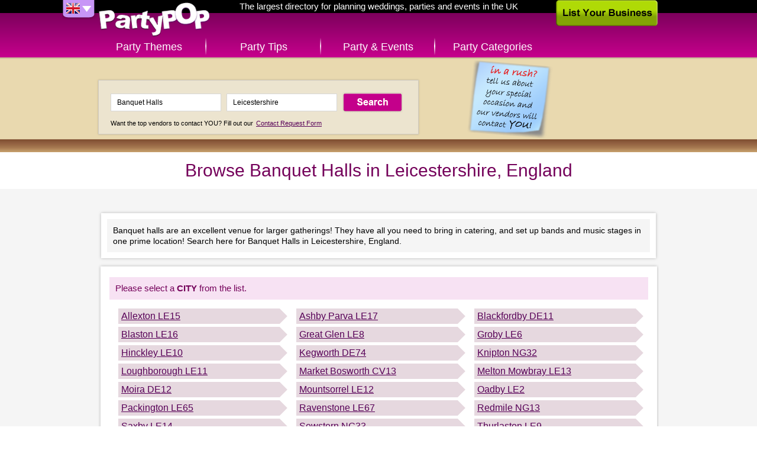

--- FILE ---
content_type: text/html; charset=UTF-8
request_url: http://uk.partypop.com/Banquet-Halls/Leicestershire/ENG/local-city-listings/LEC/3146
body_size: 3422
content:
<!DOCTYPE html>
<html class="content">
	<head>
	<meta charset="utf-8" />
	    
	<link rel="apple-touch-icon" href="http://uk.partypop.com/img/touch-icon.png" />
 

	<meta name="robots" content="NOODP" /><meta property="og:image" content="http://uk.partypop.com/img/social-thumb.png" /><link rel="image_src" href="http://uk.partypop.com/img/social-thumb.png" /><meta property="og:title" content="Banquet Halls in Leicestershire, England directory – PartyPOP UK" /><meta property="og:description" content="Browse for Banquet Halls listings in Leicestershire, England dealing with Banquet Rooms, Banquet Hall for special events, Banquet Facility, Banquet Rooms and catering, party location" /><meta name="description" content="Browse for Banquet Halls listings in Leicestershire, England dealing with Banquet Rooms, Banquet Hall for special events, Banquet Facility, Banquet Rooms and catering, party location" /><meta name="keywords" content="Leicestershire, England, Banquet Rooms, Banquet Hall for special events, Banquet Facility, Banquet Rooms and catering, party location" />		<title>Banquet Halls in Leicestershire, England directory – PartyPOP UK</title>
			
	<link rel="stylesheet" type="text/css" href="http://www.partypop.com/cache_css/bigscreen.v1537978668.css" />
					<!--[if IE 9 ]> 
			<link rel="stylesheet" type="text/css" href="http://www.partypop.com/cache_css/ie9.v1537978675.css" />		<![endif]-->
		<!--[if IE 8 ]> 
			<link rel="stylesheet" type="text/css" href="http://www.partypop.com/cache_css/ie8.v1537978677.css" />		<![endif]-->
		<!--[if IE 7 ]> 
			<link rel="stylesheet" type="text/css" href="http://www.partypop.com/cache_css/ie7.v1537978679.css" />		<![endif]-->
		
					<script type="text/javascript">
				  var _gaq = _gaq || [];
				  _gaq.push(['_setAccount', 'UA-16910249-2']);
				  _gaq.push(['_setDomainName', 'partypop.co.uk']);
				  _gaq.push(['_setAllowLinker', true]);
				  _gaq.push(['_trackPageview']);

				  (function() {
				    var ga = document.createElement('script'); ga.type = 'text/javascript'; ga.async = true;
				    ga.src = ('https:' == document.location.protocol ? 'https://ssl' : 'http://www') + '.google-analytics.com/ga.js';
				    var s = document.getElementsByTagName('script')[0]; s.parentNode.insertBefore(ga, s);
				  })();
				</script>
							<meta http-equiv="content-language" content="en-gb" />
				<meta name="google-site-verification" content="OR0f2-UVeyIamTWpwaiQ_MHxDhL4uq8Weu8KYrBf3HA" />
				<meta name="p:domain_verify" content="784e1314e2d7d019a7cf0685d07b8ece"/>
			</head>
	<body>
		
		<div id="container">
			<div id="header">
				<div><a href="/" id="logo" title="PartyPOP UK">PartyPOP UK</a></div>
				<nav>
		<div class="home-title">The largest directory for planning weddings, parties and events in the UK</div>
		<div id="flag-drop">
		<span class="flag-drop flag-drop-down-uk"></span>
		<ul class="flag-menu">
			<li><a href="http://www.partypop.com" class="f-us" title="PartyPOP US" rel="nofollow"></a></li>			<li><a href="http://ca.partypop.com" class="f-ca" title="PartyPOP CA" rel="nofollow"></a></li>					</ul>
	</div>
			<ul id="main-menu">	
			<li class="main-menu-item menu-item-themes"><a href="/themes" class="">Party Themes</a></li>
		<li class="main-menu-item menu-item-tips"><a href="/tips" class="">Party Tips</a></li>
		<li class="main-menu-item menu-item-events"><a href="/events" class="">Party &amp; Events</a></li>
		<li class="main-menu-item menu-item-categories"><a href="/categories" class="">Party Categories</a></li>
			</ul></nav>				<a href="/list-your-business" class="list-business">List Your Business</a>			</div>
			<div class="search-container">
	<div class="searchbox">
			<a href="/contact-request"><img src="http://cdn.partypop.com/res/images/banners/sticky-blue.png" alt="Contact Request" style="position: absolute;margin-left: 600px;top: 0px;" /></a>			       		<form action="/vendors/search" method="get" id="home-search-form">
			<input id="input-keywords" type="text" name="keywords" placeholder="I'm looking for... e.g. Photographer" value="Banquet Halls" />
			<input id="input-location" type="text" name="location" placeholder="Located in... e.g. Los Angeles" value="Leicestershire" />
			<input type="submit" value="Search" />
		</form>
		<p><small>Want the top vendors to contact YOU? Fill out our <a href="/contact-request">Contact Request Form</a></small></p>
	</div>
</div>
			<div id="main">
				<div class="content-header">
	<h1>Browse Banquet Halls in Leicestershire, England</h1>
</div>

<div class="main-content">
			<div class="category-description">
			<p>Banquet halls are an excellent venue for larger gatherings! They have all you need to bring in catering, and set up bands and music stages in one prime location! Search here for Banquet Halls in Leicestershire, England.</p>
		</div>
		<div class="browse-locations">
		<div class="browse-locations-wrap">
			<h4>
				Please select a <span>city</span> from the list.
			</h4>
			<ul>
							<li>
											<a href="/vendors/search?location=LE15&keywords=Banquet+Halls&category=3146" class="location no-browse" title="Local business listings for Banquet Halls in Allexton LE15 (LE15)">
							Allexton LE15						</a>
									</li>
							<li>
											<a href="/vendors/search?location=LE17&keywords=Banquet+Halls&category=3146" class="location no-browse" title="Local business listings for Banquet Halls in Ashby Parva LE17 (LE17)">
							Ashby Parva LE17						</a>
									</li>
							<li>
											<a href="/vendors/search?location=DE11&keywords=Banquet+Halls&category=3146" class="location no-browse" title="Local business listings for Banquet Halls in Blackfordby DE11 (DE11)">
							Blackfordby DE11						</a>
									</li>
							<li>
											<a href="/vendors/search?location=LE16&keywords=Banquet+Halls&category=3146" class="location no-browse" title="Local business listings for Banquet Halls in Blaston LE16 (LE16)">
							Blaston LE16						</a>
									</li>
							<li>
											<a href="/vendors/search?location=LE8&keywords=Banquet+Halls&category=3146" class="location no-browse" title="Local business listings for Banquet Halls in Great Glen LE8 (LE8)">
							Great Glen LE8						</a>
									</li>
							<li>
											<a href="/vendors/search?location=LE6&keywords=Banquet+Halls&category=3146" class="location no-browse" title="Local business listings for Banquet Halls in Groby LE6 (LE6)">
							Groby LE6						</a>
									</li>
							<li>
											<a href="/vendors/search?location=LE10&keywords=Banquet+Halls&category=3146" class="location no-browse" title="Local business listings for Banquet Halls in Hinckley LE10 (LE10)">
							Hinckley LE10						</a>
									</li>
							<li>
											<a href="/vendors/search?location=DE74&keywords=Banquet+Halls&category=3146" class="location no-browse" title="Local business listings for Banquet Halls in Kegworth DE74 (DE74)">
							Kegworth DE74						</a>
									</li>
							<li>
											<a href="/vendors/search?location=NG32&keywords=Banquet+Halls&category=3146" class="location no-browse" title="Local business listings for Banquet Halls in Knipton NG32 (NG32)">
							Knipton NG32						</a>
									</li>
							<li>
											<a href="/vendors/search?location=LE11&keywords=Banquet+Halls&category=3146" class="location no-browse" title="Local business listings for Banquet Halls in Loughborough LE11 (LE11)">
							Loughborough LE11						</a>
									</li>
							<li>
											<a href="/vendors/search?location=CV13&keywords=Banquet+Halls&category=3146" class="location no-browse" title="Local business listings for Banquet Halls in Market Bosworth CV13 (CV13)">
							Market Bosworth CV13						</a>
									</li>
							<li>
											<a href="/vendors/search?location=LE13&keywords=Banquet+Halls&category=3146" class="location no-browse" title="Local business listings for Banquet Halls in Melton Mowbray LE13 (LE13)">
							Melton Mowbray LE13						</a>
									</li>
							<li>
											<a href="/vendors/search?location=DE12&keywords=Banquet+Halls&category=3146" class="location no-browse" title="Local business listings for Banquet Halls in Moira DE12 (DE12)">
							Moira DE12						</a>
									</li>
							<li>
											<a href="/vendors/search?location=LE12&keywords=Banquet+Halls&category=3146" class="location no-browse" title="Local business listings for Banquet Halls in Mountsorrel LE12 (LE12)">
							Mountsorrel LE12						</a>
									</li>
							<li>
											<a href="/vendors/search?location=LE2&keywords=Banquet+Halls&category=3146" class="location no-browse" title="Local business listings for Banquet Halls in Oadby LE2 (LE2)">
							Oadby LE2						</a>
									</li>
							<li>
											<a href="/vendors/search?location=LE65&keywords=Banquet+Halls&category=3146" class="location no-browse" title="Local business listings for Banquet Halls in Packington LE65 (LE65)">
							Packington LE65						</a>
									</li>
							<li>
											<a href="/vendors/search?location=LE67&keywords=Banquet+Halls&category=3146" class="location no-browse" title="Local business listings for Banquet Halls in Ravenstone LE67 (LE67)">
							Ravenstone LE67						</a>
									</li>
							<li>
											<a href="/vendors/search?location=NG13&keywords=Banquet+Halls&category=3146" class="location no-browse" title="Local business listings for Banquet Halls in Redmile NG13 (NG13)">
							Redmile NG13						</a>
									</li>
							<li>
											<a href="/vendors/search?location=LE14&keywords=Banquet+Halls&category=3146" class="location no-browse" title="Local business listings for Banquet Halls in Saxby LE14 (LE14)">
							Saxby LE14						</a>
									</li>
							<li>
											<a href="/vendors/search?location=NG33&keywords=Banquet+Halls&category=3146" class="location no-browse" title="Local business listings for Banquet Halls in Sewstern NG33 (NG33)">
							Sewstern NG33						</a>
									</li>
							<li>
											<a href="/vendors/search?location=LE9&keywords=Banquet+Halls&category=3146" class="location no-browse" title="Local business listings for Banquet Halls in Thurlaston LE9 (LE9)">
							Thurlaston LE9						</a>
									</li>
							<li>
											<a href="/vendors/search?location=LE4&keywords=Banquet+Halls&category=3146" class="location no-browse" title="Local business listings for Banquet Halls in Thurmaston LE4 (LE4)">
							Thurmaston LE4						</a>
									</li>
							<li>
											<a href="/vendors/search?location=DE73&keywords=Banquet+Halls&category=3146" class="location no-browse" title="Local business listings for Banquet Halls in Tonge DE73 (DE73)">
							Tonge DE73						</a>
									</li>
							<li>
											<a href="/vendors/search?location=LE7&keywords=Banquet+Halls&category=3146" class="location no-browse" title="Local business listings for Banquet Halls in Tugby LE7 (LE7)">
							Tugby LE7						</a>
									</li>
							<li>
											<a href="/vendors/search?location=LE18&keywords=Banquet+Halls&category=3146" class="location no-browse" title="Local business listings for Banquet Halls in Wigston LE18 (LE18)">
							Wigston LE18						</a>
									</li>
							<li>
											<a href="/vendors/search?location=CV9&keywords=Banquet+Halls&category=3146" class="location no-browse" title="Local business listings for Banquet Halls in Witherley CV9 (CV9)">
							Witherley CV9						</a>
									</li>
						</ul>
		</div>
	</div>
</div>
			</div>
			<div id="footer">
	<ul id="footer-container">
		<li class="left">		
						<ul id="country-list">
				<li><a href="/users/setCountry/US" title="United States" data-rel="US" class="US-site" rel="nofollow">United States PartyPOP</a></li><li class="active"><a href="/users/setCountry/UK" title="United Kingdom" data-rel="UK" class="UK-site" rel="nofollow">United Kingdom PartyPOP</a></li><li><a href="/users/setCountry/CA" title="Canada" data-rel="CA" class="CA-site" rel="nofollow">Canada PartyPOP</a></li>			</ul>
					</li>
		<li class="center">
			<ul id="footer-share">
				<li><a href="https://www.facebook.com/PartyPOPInternational" id="fb-share-icon" class="footer-share-icon" target="_blank" rel="nofollow">Facebook</a></li>
				<li><a href="https://plus.google.com/+PartyPOP" id="gplus-share-icon" class="footer-share-icon" target="_blank" rel="nofollow">Google+</a></li>
				<li><a href="http://twitter.com/intent/follow?source=followbutton&amp;variant=1.0&amp;screen_name=partypopint" id="twitter-share-icon" class="footer-share-icon" target="_blank" rel="nofollow">Twitter</a></li>
				<li><a href="#share" id="more-share-icon" class="footer-share-icon" rel="nofollow">More</a></li>
				<li><a href="#send-to-email" id="mail-share-icon" class="footer-share-icon" rel="nofollow">Mail</a></li>
				<li><a href="https://www.facebook.com/PartyPOPInternational" id="like-share-icon" class="footer-share-icon" target="_blank" rel="nofollow">Like</a></li>
			</ul>

			<ul id="footer-nav">
				<li><a href="/themes">Themes</a>&nbsp;</li>
				<li><a href="http://forums.uk.partypop.com" target="_blank">Forums</a>&nbsp;</li>
				<li><a href="http://blogs.partypop.com" target="_blank" title="PartyPOP Blogs" rel="nofollow">Blogs</a>&nbsp;</li>
				<li><a href="/contact-request">Request Vendor</a>&nbsp;</li>
				<li><a href="/about-us">About</a>&nbsp;</li>
				<li><a href="/contact">Contact</a>&nbsp;</li>
				<li><a href="/list-your-business">List&nbsp;Your&nbsp;Business</a>&nbsp;</li>
				<li><a href="/link_to_us">Link to Us</a>&nbsp;</li>
				<li><a href="http://www.seatingarrangement.com" target="_blank" rel="nofollow">Seating Arrangement</a>&nbsp;</li>
							</ul>

			<p class="copyright">Copyrights PartyPOP, all rights reserved</p>
		</li>
		<li class="right">
			<ul id="footer-btns">
				<li><a href="/list-your-business" class="list-business-btn">List Your Business</a></li>
				<li><a href="/contact-request" class="request-form-btn">Vendor Request Form</a></li>
			</ul>
		</li>
	</ul>
</div>

<!-- add this dummy button for +share popup -->
<a class="addthis_button_compact" style="display: none;"></a>
<script type="text/javascript" src="http://s7.addthis.com/js/250/addthis_widget.js#pubid=ra-4d7e79107458eaf8"></script>		</div>
				<script type="text/javascript" src="http://www.partypop.com/cache_js/jq.v1537978588.js"></script>		 
																											<script type="text/javascript">
//<![CDATA[
$(document).ready(function () {window.app = {"urlLoc":"http:\/\/m.partypop.com:3030\/locations?","urlCat":"http:\/\/m.partypop.com:3030\/categories?","lastLocation":"","urlSetLoc":"\/users\/setLocation","countryCode":"UK","defaultLoc":"Fairfield CT"};});
//]]>
</script>		 
		<script type="text/javascript" src="http://www.partypop.com/cache_js/ac.v1537978603.js"></script>		<script type="text/javascript" src="http://www.partypop.com/cache_js/bs_location.v1537978606.js"></script>		
				<script type="text/javascript" src="http://www.partypop.com/cache_js/bs_share.v1537978643.js"></script>									</body>
</html>
